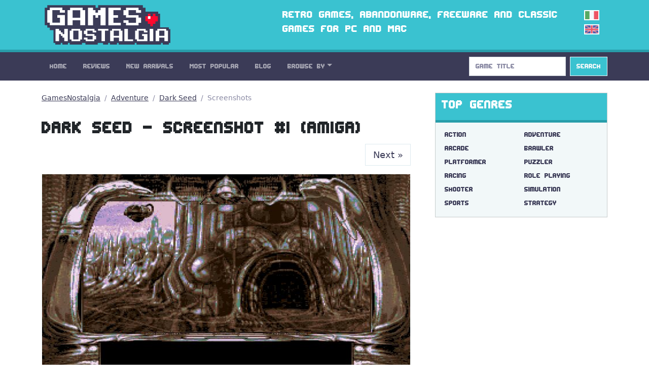

--- FILE ---
content_type: text/html; charset=utf-8
request_url: https://gamesnostalgia.com/screenshot/dark-seed/52805
body_size: 3215
content:
<!doctype html>
<html lang="en">
<head>
<meta charset="utf-8">
<meta http-equiv="X-UA-Compatible" content="IE=edge,chrome=1">
<title>Dark Seed - Screenshot #1 (Amiga)</title>
<meta property="og:title" content="Dark Seed - Screenshot #1 (Amiga)">
<meta property="og:site_name" content="GamesNostalgia">
<meta name="twitter:card" content="summary">
<meta name="twitter:site" content="@g_nostalgia">
<meta name="twitter:title" content="Dark Seed - Screenshot #1 (Amiga)">
<meta property='og:image' content='https://t.gamesnostalgia.com/screenshots/d/a/dark-seed/52805_small.jpg'>
<meta name='twitter:image' content='https://t.gamesnostalgia.com/screenshots/d/a/dark-seed/52805_small.jpg'><meta property="og:type" content="website">
<meta property="og:url" content="https://gamesnostalgia.com/screenshot/dark-seed/52805">
<meta property="fb:app_id" content="851361431585492">


<meta name="viewport" content="width=device-width, initial-scale=1">
<link rel="canonical" href="https://gamesnostalgia.com/screenshot/dark-seed/52805">
<link rel="alternate" hreflang="it" href="https://gamesnostalgia.com/it/screenshot/dark-seed/52805">
<link rel="apple-touch-icon" sizes="152x152" href="//t.gamesnostalgia.com/icons/gn152.png">
<link rel="apple-touch-icon" sizes="180x180" href="//t.gamesnostalgia.com/icons/gn180.png">
<link rel="apple-touch-icon" sizes="57x57" href="/apple-touch-icon.png">
<link rel="icon" type="image/png" href="/favicon-32x32.png" sizes="32x32">
<link rel="icon" type="image/png" href="/favicon-96x96.png" sizes="96x96">
<link rel="icon" type="image/png" href="/favicon-16x16.png" sizes="16x16">
<link href="/rss2.xml" rel="alternate" type="application/rss+xml" title="What's New on GamesNostalgia">
<link rel="stylesheet" href="//t.gamesnostalgia.com/css/bootstrap.min.css?v=5.2.1">
<link rel="preload" href="//t.gamesnostalgia.com/css/fonts.css" as="style" onload="this.onload=null;this.rel='stylesheet'">
<link rel="preload" href="//t.gamesnostalgia.com/css/main.css?v=2.60" as="style" onload="this.onload=null;this.rel='stylesheet'">

<script async src="https://www.googletagmanager.com/gtag/js?id=G-87C1WCG6Z2"></script>
<script>
  window.dataLayer = window.dataLayer || [];
  function gtag(){dataLayer.push(arguments);}
  gtag('js', new Date());

  gtag('config', 'G-87C1WCG6Z2');
</script>

</head>
<body>
 <!--[if lt IE 8]>
 <p class="browserupgrade">You are using an <strong>outdated</strong> browser. Please <a href="https://browsehappy.com/">upgrade your browser</a> to improve your experience.</p>
 <![endif]-->

<header>
<div class="container">
<div class="row">
<div class="col-md-4 col-lg-4 col-xl-5 col-xxl-6 col-sm-11">
<a href='/'><img src='//t.gamesnostalgia.com/img/logo.png' alt='GamesNostalgia' class='image-header' width='260' height='98' title='GamesNostalgia'></a>
</div>
<div class="col-md-7 col-lg-7 col-xl-6 col-xxl-5 d-none d-md-block"><h3>Retro games, abandonware, freeware and classic games for PC and Mac</h3></div>
<div class="col-sm-1 col-md-1 col-lg-1 d-none d-sm-block langflags"><a href='/it/screenshot/dark-seed/52805'><img src='//t.gamesnostalgia.com/img/itflag.png' width='30' height='20' alt='it'></a><img src='//t.gamesnostalgia.com/img/ukflag.png' width='30' height='20' alt='en'></div>
</div>
</div>
</header>

<nav class="sticky-top navbar navbar-expand-lg navbar-dark bg-dark mb-4">
<div class="container">
<button class="navbar-toggler" type="button" data-bs-toggle="collapse" data-bs-target="#mainNavbar" aria-controls="mainNavbar" aria-expanded="false" aria-label="Toggle navigation">
<span class="navbar-toggler-icon"></span>
</button>
<div class="collapse navbar-collapse" id="mainNavbar">

<ul class="navbar-nav me-auto">
<li class='nav-item'><a class='nav-link' href='/'>Home</a></li>
<li class='nav-item'><a class='nav-link' href='/reviews'>Reviews</a></li>
<li class='nav-item'><a class='nav-link' href='/games/latest'>New Arrivals</a></li>
<li class='nav-item'><a class='nav-link' href='/games'>Most Popular</a></li>
<li class='nav-item'><a class='nav-link' href='/news'>Blog</a></li>

<li class="nav-item dropdown">
<a class="nav-link dropdown-toggle" data-bs-toggle="dropdown" href="#" role="button" aria-haspopup="true" aria-expanded="false">Browse By</a>
<div class="dropdown-menu">
<a class="dropdown-item" href="/browseby/platform">Platform</a>
<a class="dropdown-item" href="/browseby/year">Year</a>
<a class="dropdown-item" href="/browseby/tags">Tag</a>
<a class="dropdown-item" href="/browseby/developer">Developer</a>
<a class="dropdown-item" href="/browseby/publisher">Publisher</a>
<a class="dropdown-item" href="/browseby/languages">Language</a>
<div class="dropdown-divider"></div>
<a class="dropdown-item" href="/whdownload">WHDLoad packs</a>
<a class="dropdown-item" href="/games/alphabetical">All Games List</a>
<div class="dropdown-divider"></div>
<a class="dropdown-item" href="/browse-games">Game Browser</a>
<a class="dropdown-item" href="/games/abandonware">Abandonware</a>
<a class="dropdown-item" href="/screenshots">Screenshots</a>
</div>
</li>
</ul>
<form action='/search' method='get' class="d-flex" role="search">
<input class='form-control me-2' type='search' placeholder='Game Title' aria-label='Search' name='q' value='' onkeyup='searchAYT(this.value)'>
<button class="btn btn-outline-light bg-info" type="submit">Search</button>
<input type='hidden' name='lang' value='en'>
<div id="livesearch"></div>
</form>
</div>
</div>
</nav>
<div class="container"><div class="row gx-5">
<div class="col-lg-8">
<nav aria-label="breadcrumb">
<ol class="breadcrumb">
<li class="breadcrumb-item"><a href="/">GamesNostalgia</a></li>
<li class="breadcrumb-item"><a href="/games/adventure">Adventure</a></li>
<li class="breadcrumb-item"><a href="/game/dark-seed">Dark Seed</a></li>
<li class="breadcrumb-item active">Screenshots</li>
</ol>
</nav>

<h1 class='mt-4'>Dark Seed - Screenshot #1 (Amiga)</h1>
<nav aria-label='Page navigation'><ul class='pagination justify-content-end'><li class='page-item'><a class='page-link' aria-label='Next' href='/screenshot/dark-seed/52806'>Next <span aria-hidden='true'>&raquo;</span></a></li></ul></nav>

<div class="card text-center border-light">
<figure><img src='//t.gamesnostalgia.com/screenshots/d/a/dark-seed/52805.jpg' class='card-img-top' alt='Dark Seed - Amiga'>
</figure>
<div class="card-body">
<h5 class="card-title"><a href='/game/dark-seed'>Dark Seed</a></h5>
<p>Amiga Screenshot</p>
<p>1 of <a href='/screenshots/dark-seed'>53 images</a></p>
</div>
</div>
</div>
<div class="col-lg-4">
<div class="card text-bg-light mb-4">
<div class="card-header"><h3>Top Genres</h3></div>
<div class="card-body genres"><a href='/games/action-adventure'>Action</a>
<a href='/games/adventure'>Adventure</a>
<a href='/games/arcade'>Arcade</a>
<a href='/games/brawler'>Brawler</a>
<a href='/games/platformer'>Platformer</a>
<a href='/games/puzzler'>Puzzler</a>
<a href='/games/racing'>Racing</a>
<a href='/games/rpg'>Role Playing</a>
<a href='/games/shooter'>Shooter</a>
<a href='/games/simulation'>Simulation</a>
<a href='/games/sports'>Sports</a>
<a href='/games/strategy'>Strategy</a>
</div>
</div>
<div class="banner280"><script data-cfasync="false" async type="text/javascript" src="//wh.balzadicyema.com/tDmcYJbdWlIF4Y/82106"></script></div>
<div class="card text-bg-light mb-3">
<div class="card-header"><h3>Other Genres and Tags</h3></div>
<div class="card-body genres"><a href="/games/amiga+original+game">amiga original game</a>
<a href="/games/2+players">2 players</a>
<a href="/games/fantasy">fantasy</a>
<a href="/games/point+and+click">point and click</a>
<a href="/games/first-person">first-person</a>
<a href="/games/science+fiction">science fiction</a>
<a href="/games/scumm">scumm</a>
<a href="/games/3d">3d</a>
<a href="/games/fps">fps</a>
<a href="/games/real-time">real-time</a>
<a href="/games/2d">2d</a>
<a href="/games/management">management</a>
<a href="/games/side-scrolling">side-scrolling</a>
<a href="/games/movies">movies</a>
<a href="/games/licensed">licensed</a>
<a href="/games/isometric">isometric</a>
</div>
</div>
</div>
</div></div>
<footer class='bg-dark'>
<div class="container">
<p>
Social: <a href="https://twitter.com/g_nostalgia">Twitter</a> | <a href="https://www.facebook.com/gamesnostalgiaweb">Facebook</a> |
<a href='https://t.me/gamesnostalgia' style='color:#fff999'>Telegram</a> |
<a href="https://feeds.feedburner.com/GamesNostalgia">RSS Feed</a> | <a href="https://www.patreon.com/gamesnostalgia">Patreon</a>
</p>
<p>
Help: <a href="/help">Tutorial</a> | <a href="/emulators">Emulators</a>
| <a href="/faq">FAQ</a>
| <a href="/what-is-abandonware">Abandonware</a>
| <a href="/donate">How to donate</a>
</p>
<p>
GamesNostalgia: <a href='/login'>Login</a>
| <a href="/changelog">Changelog</a>
| <a href="/about">About Us</a> | <a href="/contacts">Contact Us</a> | <a href="/terms">Terms</a> | <a href="/privacy">Privacy Policy</a>
</p>
<p>&copy; GamesNostalgia 2015-2022</p>
</div>
</footer>

<script src="//t.gamesnostalgia.com/js/bootstrap.bundle.min.js" async></script>

<script>
function searchAYT(str) {
 if (str.length<2) {
 document.getElementById("livesearch").innerHTML="";
 return;
 }
 var xmlhttp=new XMLHttpRequest();
 xmlhttp.onreadystatechange=function() {
 if (this.readyState==4 && this.status==200) {
 document.getElementById("livesearch").innerHTML=this.responseText;
 }
 }
 xmlhttp.open("GET","/ajaxsearch.php?v=99&lang=en&q="+str,true);
 xmlhttp.send();
}

</script>
<script src='//t.gamesnostalgia.com/js/bs5lightbox.js' async></script>


</body>
</html>